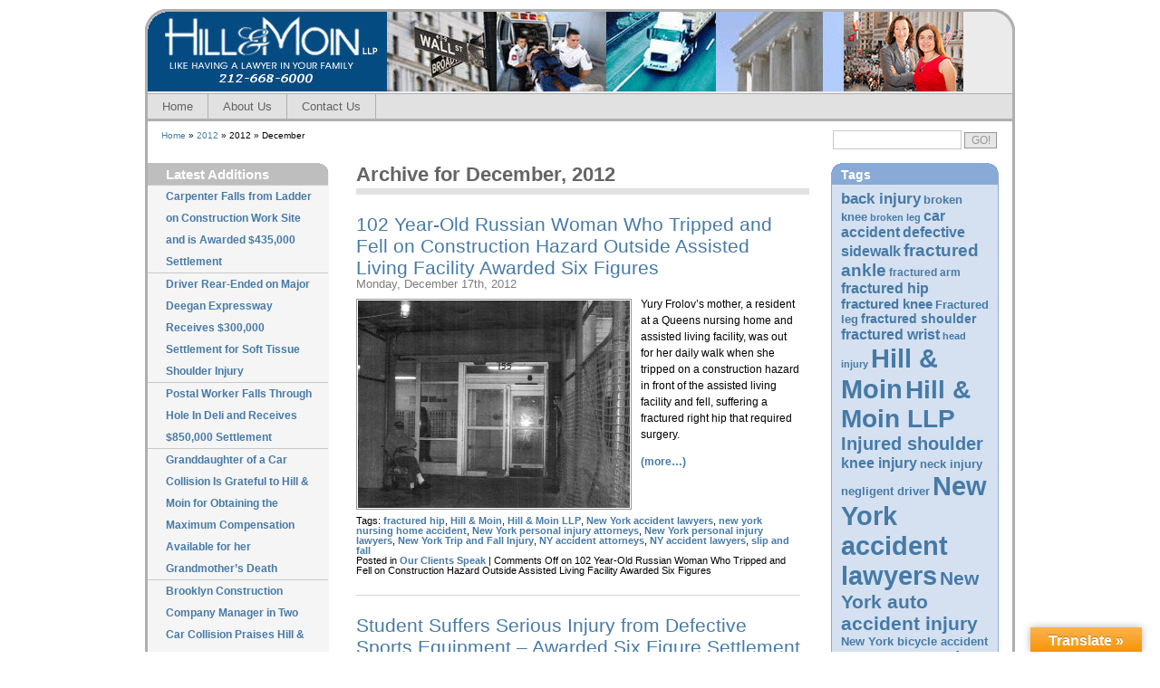

--- FILE ---
content_type: text/html; charset=UTF-8
request_url: http://nyaccidentlawyersblog.com/2012/12/
body_size: 10032
content:
<!DOCTYPE html PUBLIC "-//W3C//DTD XHTML 1.0 Transitional//EN" "http://www.w3.org/TR/xhtml1/DTD/xhtml1-transitional.dtd">
<html xmlns="http://www.w3.org/1999/xhtml" lang="en-US">
<head profile="http://gmpg.org/xfn/11">
<meta http-equiv="Content-Type" content="text/html; charset=UTF-8" />
<title>Hill &amp; Moin LLP   &raquo; 2012 &raquo; December</title>
<meta name="generator" content="WordPress 5.3.20" /> <!-- leave this for stats -->
<link rel="stylesheet" href="http://nyaccidentlawyersblog.com/wp-content/themes/multiflex-4/css/layout.css" type="text/css" media="screen" />
<link rel="stylesheet" href="http://nyaccidentlawyersblog.com/wp-content/themes/multiflex-4/css/typography.css" type="text/css" media="screen" />
<link rel="alternate" type="application/rss+xml" title="Hill &amp; Moin LLP RSS Feed" href="http://nyaccidentlawyersblog.com/feed/" />
<link rel="pingback" href="http://nyaccidentlawyersblog.com/xmlrpc.php" />
<link rel='dns-prefetch' href='//translate.google.com' />
<link rel='dns-prefetch' href='//s.w.org' />
		<script type="text/javascript">
			window._wpemojiSettings = {"baseUrl":"https:\/\/s.w.org\/images\/core\/emoji\/12.0.0-1\/72x72\/","ext":".png","svgUrl":"https:\/\/s.w.org\/images\/core\/emoji\/12.0.0-1\/svg\/","svgExt":".svg","source":{"concatemoji":"http:\/\/nyaccidentlawyersblog.com\/wp-includes\/js\/wp-emoji-release.min.js?ver=5.3.20"}};
			!function(e,a,t){var n,r,o,i=a.createElement("canvas"),p=i.getContext&&i.getContext("2d");function s(e,t){var a=String.fromCharCode;p.clearRect(0,0,i.width,i.height),p.fillText(a.apply(this,e),0,0);e=i.toDataURL();return p.clearRect(0,0,i.width,i.height),p.fillText(a.apply(this,t),0,0),e===i.toDataURL()}function c(e){var t=a.createElement("script");t.src=e,t.defer=t.type="text/javascript",a.getElementsByTagName("head")[0].appendChild(t)}for(o=Array("flag","emoji"),t.supports={everything:!0,everythingExceptFlag:!0},r=0;r<o.length;r++)t.supports[o[r]]=function(e){if(!p||!p.fillText)return!1;switch(p.textBaseline="top",p.font="600 32px Arial",e){case"flag":return s([127987,65039,8205,9895,65039],[127987,65039,8203,9895,65039])?!1:!s([55356,56826,55356,56819],[55356,56826,8203,55356,56819])&&!s([55356,57332,56128,56423,56128,56418,56128,56421,56128,56430,56128,56423,56128,56447],[55356,57332,8203,56128,56423,8203,56128,56418,8203,56128,56421,8203,56128,56430,8203,56128,56423,8203,56128,56447]);case"emoji":return!s([55357,56424,55356,57342,8205,55358,56605,8205,55357,56424,55356,57340],[55357,56424,55356,57342,8203,55358,56605,8203,55357,56424,55356,57340])}return!1}(o[r]),t.supports.everything=t.supports.everything&&t.supports[o[r]],"flag"!==o[r]&&(t.supports.everythingExceptFlag=t.supports.everythingExceptFlag&&t.supports[o[r]]);t.supports.everythingExceptFlag=t.supports.everythingExceptFlag&&!t.supports.flag,t.DOMReady=!1,t.readyCallback=function(){t.DOMReady=!0},t.supports.everything||(n=function(){t.readyCallback()},a.addEventListener?(a.addEventListener("DOMContentLoaded",n,!1),e.addEventListener("load",n,!1)):(e.attachEvent("onload",n),a.attachEvent("onreadystatechange",function(){"complete"===a.readyState&&t.readyCallback()})),(n=t.source||{}).concatemoji?c(n.concatemoji):n.wpemoji&&n.twemoji&&(c(n.twemoji),c(n.wpemoji)))}(window,document,window._wpemojiSettings);
		</script>
		<style type="text/css">
img.wp-smiley,
img.emoji {
	display: inline !important;
	border: none !important;
	box-shadow: none !important;
	height: 1em !important;
	width: 1em !important;
	margin: 0 .07em !important;
	vertical-align: -0.1em !important;
	background: none !important;
	padding: 0 !important;
}
</style>
	<link rel='stylesheet' id='wp-block-library-css'  href='http://nyaccidentlawyersblog.com/wp-includes/css/dist/block-library/style.min.css?ver=5.3.20' type='text/css' media='all' />
<link rel='stylesheet' id='contact-form-7-css'  href='http://nyaccidentlawyersblog.com/wp-content/plugins/contact-form-7/includes/css/styles.css?ver=5.2.2' type='text/css' media='all' />
<link rel='stylesheet' id='google-language-translator-css'  href='http://nyaccidentlawyersblog.com/wp-content/plugins/google-language-translator/css/style.css?ver=6.0.15' type='text/css' media='' />
<link rel='stylesheet' id='glt-toolbar-styles-css'  href='http://nyaccidentlawyersblog.com/wp-content/plugins/google-language-translator/css/toolbar.css?ver=6.0.15' type='text/css' media='' />
<script type='text/javascript' src='http://nyaccidentlawyersblog.com/wp-includes/js/jquery/jquery.js?ver=1.12.4-wp'></script>
<script type='text/javascript' src='http://nyaccidentlawyersblog.com/wp-includes/js/jquery/jquery-migrate.min.js?ver=1.4.1'></script>
<link rel='https://api.w.org/' href='http://nyaccidentlawyersblog.com/wp-json/' />
<link rel="EditURI" type="application/rsd+xml" title="RSD" href="http://nyaccidentlawyersblog.com/xmlrpc.php?rsd" />
<link rel="wlwmanifest" type="application/wlwmanifest+xml" href="http://nyaccidentlawyersblog.com/wp-includes/wlwmanifest.xml" /> 
<meta name="generator" content="WordPress 5.3.20" />
<style>#google_language_translator{width:auto!important;}.goog-tooltip{display: none!important;}.goog-tooltip:hover{display: none!important;}.goog-text-highlight{background-color:transparent!important;border:none!important;box-shadow:none!important;}#google_language_translator{display:none;}#flags{display:none;}#google_language_translator{color:transparent;}body{top:0px!important;}#goog-gt-tt{display:none!important;}</style><!-- Global IE fix to avoid layout crash when single word size wider than column width -->
<!--[if IE]><style type="text/css"> body {word-wrap: break-word;}</style><![endif]-->
</head>
<body>
  <!-- Main Page Container -->
<div class="page-container">

   <!--  START COPY here -->

    <!-- A. HEADER -->      
    <div class="header">
      
      <!-- A.1 HEADER TOP -->
      <div class="header-top">
        <div class="round-border-topleft"></div><div class="round-border-topright"></div>      
        
        <!-- Sitelogo and sitename -->
        <p><a href="http://www.nyaccidentlawyersblog.com/">
          <img border="0" src="http://nyaccidentlawyersblog.com/wp-content/uploads/2015/06/blog_header_21.gif" width="900" height="88"></p></a>
        <!--<a class="sitelogo" href="#" title="Home"> -->
        <div class="sitename">
          <!--<h1><a href="http://nyaccidentlawyersblog.com/">Hill &amp; Moin LLP</a></h1> 
          <h2>Like Having a Lawyer in Your Family</h2> -->       </div>
      
        <div class="nav1">          <ul>
                      </ul>
        </div>              
      </div>
      
      <!-- A.3 HEADER BOTTOM -->
      <div class="header-bottom">
      
        <!-- Navigation Level 2 (Drop-down menus) -->
        <div class="nav2">
  
          <!-- Navigation item -->
          <ul>
                    <li><a href="http://nyaccidentlawyersblog.com">Home</a></li>
                  <li class="page_item page-item-2"><a href="http://nyaccidentlawyersblog.com/about/">About Us</a></li>
<li class="page_item page-item-111"><a href="http://www.hillmoin.com/contact.htm">Contact Us</a></li>
          </ul>
          
        </div>
    </div>

      <!-- A.4 HEADER BREADCRUMBS -->

      <!-- Breadcrumbs -->
      <div class="header-breadcrumbs">
        <ul>
        <a href="/">Home</a> &raquo; <a href="/2012">2012</a> &raquo; 2012 &raquo; December        </ul>
        
        <!-- Search form -->                  
        <div class="searchform">
          <form method="get" id="searchform" action="http://nyaccidentlawyersblog.com/">
            <fieldset>
              <input type="text" class="field"  value="" name="s" id="s" />
              <input type="submit" name="button" class="button" value="GO!" />
            </fieldset>
          </form>
        </div>
      </div>
    </div>

   <!--  END COPY here -->

    <!-- B. MAIN -->
    <div class="main">
      <!-- B.1 MAIN NAVIGATION -->
      <div class="main-navigation">

        <!-- Navigation Level 3 -->
        <div class="round-border-topright"></div>
        <!-- Navigation with grid style -->
        <ul class="nav3-grid">
                          
      <!-- Author information is disabled per default. Uncomment and fill in your details if you want to use it.
      <li><h2>Author</h2>
      <p>A little something about you, the author. Nothing lengthy, just an overview.</p>
      </li>
      -->

      <h1>Latest Additions</h1>
            <ul class="nav3-grid">
            	<li><a href='http://nyaccidentlawyersblog.com/carpenter-falls-from-ladder-on-construction-work-site-and-is-awarded-435000-settlement/'>Carpenter  Falls from Ladder on Construction Work Site  and is Awarded $435,000 Settlement</a></li>
	<li><a href='http://nyaccidentlawyersblog.com/driver-rear-ended-on-major-deegan-expressway-receives-300000-settlement-for-soft-tissue-shoulder-injury/'>Driver Rear-Ended on Major Deegan Expressway Receives $300,000 Settlement for Soft Tissue Shoulder Injury</a></li>
	<li><a href='http://nyaccidentlawyersblog.com/postal-worker-falls-through-hole-in-deli-and-receives-850000-settlement-2/'>Postal Worker Falls Through Hole In Deli and Receives $850,000 Settlement</a></li>
	<li><a href='http://nyaccidentlawyersblog.com/granddaughter-of-a-car-collision-is-grateful-to-hill-moin-for-obtaining-the-maximum-compensation-available-for-her-grandmothers-death/'>Granddaughter of a Car Collision Is Grateful to Hill &#038; Moin for Obtaining the Maximum Compensation Available for her Grandmother’s Death</a></li>
	<li><a href='http://nyaccidentlawyersblog.com/brooklyn-construction-company-manager-in-two-car-collision-praises-hill-moin-for-obtaining-compensation-for-his-left-hand-and-wrist-injuries-3/'>Brooklyn Construction Company Manager in Two Car Collision Praises Hill &#038; Moin for Obtaining Compensation for His Left Hand and Wrist Injuries.</a></li>
	<li><a href='http://nyaccidentlawyersblog.com/home-attendant-trips-and-falls-on-a-defective-sidewalk-on-brighton-beach-and-praises-hill-moin-for-obtaining-350000-for-her-hand-injuries/'>Home-attendant trips and falls on a defective sidewalk on Brighton Beach and praises Hill &#038; Moin for Obtaining $350,000 for her hand injuries.</a></li>
	<li><a href='http://nyaccidentlawyersblog.com/construction-worker-injures-shoulder-when-ladder-collapses-and-collects-500000/'>Construction Worker Injures Shoulder When Ladder Collapses and Collects $500,000</a></li>
	<li><a href='http://nyaccidentlawyersblog.com/hill-moin-fights-and-protects-the-rights-of-a-little-girl-injured-while-riding-her-scooter-on-a-poorly-maintained-sidewalk-in-brooklyn/'>Hill &#038; Moin fights and protects the rights of a little girl injured while riding her scooter on a poorly maintained sidewalk in Brooklyn</a></li>
	<li><a href='http://nyaccidentlawyersblog.com/server-clocking-out-of-work-receives-850000-settlement-for-slip-and-fall-due-to-wet-floor/'>Server Clocking Out of Work Receives $850,000 Settlement for Slip and Fall Due to Wet Floor</a></li>
	<li><a href='http://nyaccidentlawyersblog.com/israeli-citizen-seeks-the-help-of-hill-moin-after-fracturing-her-ankle-at-a-grocery-store-parking-lot-during-a-trip-to-the-u-s/'>Israeli Citizen Seeks the Help of Hill &#038; Moin After Fracturing Her Ankle at a Grocery Store Parking Lot During a Trip to the U.S.</a></li>
            </ul>
            
            <li class="categories"><h2>Categories</h2><ul>	<li class="cat-item cat-item-85"><a href="http://nyaccidentlawyersblog.com/category/news-articles/">News Articles</a>
</li>
	<li class="cat-item cat-item-3"><a href="http://nyaccidentlawyersblog.com/category/our-clients-speak/">Our Clients Speak</a>
</li>
	<li class="cat-item cat-item-1"><a href="http://nyaccidentlawyersblog.com/category/uncategorized/">Uncategorized</a>
</li>
</ul></li>            
      <h1>Archives</h1>
            <ul class="nav3-grid">
            	<li><a href='http://nyaccidentlawyersblog.com/2020/04/'>April 2020</a></li>
	<li><a href='http://nyaccidentlawyersblog.com/2020/03/'>March 2020</a></li>
	<li><a href='http://nyaccidentlawyersblog.com/2020/02/'>February 2020</a></li>
	<li><a href='http://nyaccidentlawyersblog.com/2020/01/'>January 2020</a></li>
	<li><a href='http://nyaccidentlawyersblog.com/2019/12/'>December 2019</a></li>
	<li><a href='http://nyaccidentlawyersblog.com/2019/11/'>November 2019</a></li>
	<li><a href='http://nyaccidentlawyersblog.com/2019/10/'>October 2019</a></li>
	<li><a href='http://nyaccidentlawyersblog.com/2019/08/'>August 2019</a></li>
	<li><a href='http://nyaccidentlawyersblog.com/2019/07/'>July 2019</a></li>
	<li><a href='http://nyaccidentlawyersblog.com/2019/06/'>June 2019</a></li>
	<li><a href='http://nyaccidentlawyersblog.com/2019/05/'>May 2019</a></li>
	<li><a href='http://nyaccidentlawyersblog.com/2019/04/'>April 2019</a></li>
	<li><a href='http://nyaccidentlawyersblog.com/2019/03/'>March 2019</a></li>
	<li><a href='http://nyaccidentlawyersblog.com/2019/02/'>February 2019</a></li>
	<li><a href='http://nyaccidentlawyersblog.com/2019/01/'>January 2019</a></li>
	<li><a href='http://nyaccidentlawyersblog.com/2018/12/'>December 2018</a></li>
	<li><a href='http://nyaccidentlawyersblog.com/2018/10/'>October 2018</a></li>
	<li><a href='http://nyaccidentlawyersblog.com/2018/09/'>September 2018</a></li>
	<li><a href='http://nyaccidentlawyersblog.com/2018/08/'>August 2018</a></li>
	<li><a href='http://nyaccidentlawyersblog.com/2018/07/'>July 2018</a></li>
	<li><a href='http://nyaccidentlawyersblog.com/2018/06/'>June 2018</a></li>
	<li><a href='http://nyaccidentlawyersblog.com/2018/04/'>April 2018</a></li>
	<li><a href='http://nyaccidentlawyersblog.com/2018/03/'>March 2018</a></li>
	<li><a href='http://nyaccidentlawyersblog.com/2018/02/'>February 2018</a></li>
	<li><a href='http://nyaccidentlawyersblog.com/2017/12/'>December 2017</a></li>
	<li><a href='http://nyaccidentlawyersblog.com/2017/11/'>November 2017</a></li>
	<li><a href='http://nyaccidentlawyersblog.com/2017/10/'>October 2017</a></li>
	<li><a href='http://nyaccidentlawyersblog.com/2017/09/'>September 2017</a></li>
	<li><a href='http://nyaccidentlawyersblog.com/2017/08/'>August 2017</a></li>
	<li><a href='http://nyaccidentlawyersblog.com/2017/07/'>July 2017</a></li>
	<li><a href='http://nyaccidentlawyersblog.com/2017/06/'>June 2017</a></li>
	<li><a href='http://nyaccidentlawyersblog.com/2017/05/'>May 2017</a></li>
	<li><a href='http://nyaccidentlawyersblog.com/2017/04/'>April 2017</a></li>
	<li><a href='http://nyaccidentlawyersblog.com/2017/03/'>March 2017</a></li>
	<li><a href='http://nyaccidentlawyersblog.com/2017/02/'>February 2017</a></li>
	<li><a href='http://nyaccidentlawyersblog.com/2016/12/'>December 2016</a></li>
	<li><a href='http://nyaccidentlawyersblog.com/2016/11/'>November 2016</a></li>
	<li><a href='http://nyaccidentlawyersblog.com/2016/10/'>October 2016</a></li>
	<li><a href='http://nyaccidentlawyersblog.com/2016/09/'>September 2016</a></li>
	<li><a href='http://nyaccidentlawyersblog.com/2016/08/'>August 2016</a></li>
	<li><a href='http://nyaccidentlawyersblog.com/2016/06/'>June 2016</a></li>
	<li><a href='http://nyaccidentlawyersblog.com/2016/05/'>May 2016</a></li>
	<li><a href='http://nyaccidentlawyersblog.com/2016/04/'>April 2016</a></li>
	<li><a href='http://nyaccidentlawyersblog.com/2016/03/'>March 2016</a></li>
	<li><a href='http://nyaccidentlawyersblog.com/2016/02/'>February 2016</a></li>
	<li><a href='http://nyaccidentlawyersblog.com/2016/01/'>January 2016</a></li>
	<li><a href='http://nyaccidentlawyersblog.com/2015/12/'>December 2015</a></li>
	<li><a href='http://nyaccidentlawyersblog.com/2015/11/'>November 2015</a></li>
	<li><a href='http://nyaccidentlawyersblog.com/2015/10/'>October 2015</a></li>
	<li><a href='http://nyaccidentlawyersblog.com/2015/09/'>September 2015</a></li>
	<li><a href='http://nyaccidentlawyersblog.com/2015/08/'>August 2015</a></li>
	<li><a href='http://nyaccidentlawyersblog.com/2015/07/'>July 2015</a></li>
	<li><a href='http://nyaccidentlawyersblog.com/2015/06/'>June 2015</a></li>
	<li><a href='http://nyaccidentlawyersblog.com/2015/05/'>May 2015</a></li>
	<li><a href='http://nyaccidentlawyersblog.com/2015/04/'>April 2015</a></li>
	<li><a href='http://nyaccidentlawyersblog.com/2015/03/'>March 2015</a></li>
	<li><a href='http://nyaccidentlawyersblog.com/2015/02/'>February 2015</a></li>
	<li><a href='http://nyaccidentlawyersblog.com/2015/01/'>January 2015</a></li>
	<li><a href='http://nyaccidentlawyersblog.com/2014/12/'>December 2014</a></li>
	<li><a href='http://nyaccidentlawyersblog.com/2014/11/'>November 2014</a></li>
	<li><a href='http://nyaccidentlawyersblog.com/2014/10/'>October 2014</a></li>
	<li><a href='http://nyaccidentlawyersblog.com/2014/09/'>September 2014</a></li>
	<li><a href='http://nyaccidentlawyersblog.com/2014/08/'>August 2014</a></li>
	<li><a href='http://nyaccidentlawyersblog.com/2014/07/'>July 2014</a></li>
	<li><a href='http://nyaccidentlawyersblog.com/2014/06/'>June 2014</a></li>
	<li><a href='http://nyaccidentlawyersblog.com/2014/05/'>May 2014</a></li>
	<li><a href='http://nyaccidentlawyersblog.com/2014/04/'>April 2014</a></li>
	<li><a href='http://nyaccidentlawyersblog.com/2014/03/'>March 2014</a></li>
	<li><a href='http://nyaccidentlawyersblog.com/2014/02/'>February 2014</a></li>
	<li><a href='http://nyaccidentlawyersblog.com/2013/11/'>November 2013</a></li>
	<li><a href='http://nyaccidentlawyersblog.com/2013/10/'>October 2013</a></li>
	<li><a href='http://nyaccidentlawyersblog.com/2013/09/'>September 2013</a></li>
	<li><a href='http://nyaccidentlawyersblog.com/2013/07/'>July 2013</a></li>
	<li><a href='http://nyaccidentlawyersblog.com/2013/06/'>June 2013</a></li>
	<li><a href='http://nyaccidentlawyersblog.com/2013/05/'>May 2013</a></li>
	<li><a href='http://nyaccidentlawyersblog.com/2013/04/'>April 2013</a></li>
	<li><a href='http://nyaccidentlawyersblog.com/2013/03/'>March 2013</a></li>
	<li><a href='http://nyaccidentlawyersblog.com/2013/02/'>February 2013</a></li>
	<li><a href='http://nyaccidentlawyersblog.com/2013/01/'>January 2013</a></li>
	<li><a href='http://nyaccidentlawyersblog.com/2012/12/' aria-current="page">December 2012</a></li>
	<li><a href='http://nyaccidentlawyersblog.com/2012/11/'>November 2012</a></li>
	<li><a href='http://nyaccidentlawyersblog.com/2012/10/'>October 2012</a></li>
	<li><a href='http://nyaccidentlawyersblog.com/2012/09/'>September 2012</a></li>
	<li><a href='http://nyaccidentlawyersblog.com/2012/08/'>August 2012</a></li>
	<li><a href='http://nyaccidentlawyersblog.com/2012/07/'>July 2012</a></li>
	<li><a href='http://nyaccidentlawyersblog.com/2012/05/'>May 2012</a></li>
	<li><a href='http://nyaccidentlawyersblog.com/2012/04/'>April 2012</a></li>
	<li><a href='http://nyaccidentlawyersblog.com/2012/03/'>March 2012</a></li>
	<li><a href='http://nyaccidentlawyersblog.com/2011/12/'>December 2011</a></li>
	<li><a href='http://nyaccidentlawyersblog.com/2011/11/'>November 2011</a></li>
	<li><a href='http://nyaccidentlawyersblog.com/2011/10/'>October 2011</a></li>
	<li><a href='http://nyaccidentlawyersblog.com/2011/09/'>September 2011</a></li>
	<li><a href='http://nyaccidentlawyersblog.com/2011/08/'>August 2011</a></li>
	<li><a href='http://nyaccidentlawyersblog.com/2011/07/'>July 2011</a></li>
	<li><a href='http://nyaccidentlawyersblog.com/2011/05/'>May 2011</a></li>
	<li><a href='http://nyaccidentlawyersblog.com/2011/04/'>April 2011</a></li>
	<li><a href='http://nyaccidentlawyersblog.com/2011/03/'>March 2011</a></li>
	<li><a href='http://nyaccidentlawyersblog.com/2011/02/'>February 2011</a></li>
	<li><a href='http://nyaccidentlawyersblog.com/2011/01/'>January 2011</a></li>
	<li><a href='http://nyaccidentlawyersblog.com/2010/12/'>December 2010</a></li>
	<li><a href='http://nyaccidentlawyersblog.com/2010/10/'>October 2010</a></li>
	<li><a href='http://nyaccidentlawyersblog.com/2010/09/'>September 2010</a></li>
	<li><a href='http://nyaccidentlawyersblog.com/2010/07/'>July 2010</a></li>
	<li><a href='http://nyaccidentlawyersblog.com/2010/06/'>June 2010</a></li>
	<li><a href='http://nyaccidentlawyersblog.com/2010/05/'>May 2010</a></li>
	<li><a href='http://nyaccidentlawyersblog.com/2010/04/'>April 2010</a></li>
	<li><a href='http://nyaccidentlawyersblog.com/2010/03/'>March 2010</a></li>
	<li><a href='http://nyaccidentlawyersblog.com/2010/02/'>February 2010</a></li>
	<li><a href='http://nyaccidentlawyersblog.com/2010/01/'>January 2010</a></li>
            </ul>

       


            </div> <!-- <div class="main-navigation"> -->


      <!-- B.1 MAIN CONTENT -->
      <div class="main-content">
      
      	<div class="pagination">
			<div class="alignleft"></div>
			<div class="alignright"></div>
		</div>

      
      		
 	   	  		<h1 class="pagetitle">Archive for December, 2012</h1>
 	  
		                <!-- Content unit - One column -->
        <!-- <h1 class="block"></h1> -->
            <div class="column1-unit">
                <h1 id="post-703"><a href="http://nyaccidentlawyersblog.com/102-year-old-russian-woman-who-tripped-and-fell-on-construction-hazard-outside-assisted-living-facility-awarded-six-figures/" rel="bookmark" title="Permanent Link to 102 Year-Old Russian Woman Who Tripped and Fell on Construction Hazard Outside Assisted Living Facility Awarded Six Figures">102 Year-Old Russian Woman Who Tripped and Fell on Construction Hazard Outside Assisted Living Facility Awarded Six Figures</a></h1>
                <h3>Monday, December 17th, 2012</h3>
					<p>Yury Frolov’s <a href="http://nyaccidentlawyersblog.com/wp-content/uploads/2012/12/Frolov.jpg"><img class="alignright size-medium wp-image-706" title="New York Nursing Home Accident" src="http://nyaccidentlawyersblog.com/wp-content/uploads/2012/12/Frolov-300x229.jpg" alt="" width="300" height="229" srcset="http://nyaccidentlawyersblog.com/wp-content/uploads/2012/12/Frolov-300x229.jpg 300w, http://nyaccidentlawyersblog.com/wp-content/uploads/2012/12/Frolov.jpg 838w" sizes="(max-width: 300px) 100vw, 300px" /></a>mother, a resident at a Queens nursing home and assisted living facility, was out for her daily walk when she tripped on a construction hazard in front of the assisted living facility and fell, suffering a fractured right hip that required surgery.</p>
<p> <a href="http://nyaccidentlawyersblog.com/102-year-old-russian-woman-who-tripped-and-fell-on-construction-hazard-outside-assisted-living-facility-awarded-six-figures/" class="more-link"><span aria-label="Continue reading 102 Year-Old Russian Woman Who Tripped and Fell on Construction Hazard Outside Assisted Living Facility Awarded Six Figures">(more&hellip;)</span></a></p>
                <p class="details">Tags: <a href="http://nyaccidentlawyersblog.com/tag/fractured-hip/" rel="tag">fractured hip</a>, <a href="http://nyaccidentlawyersblog.com/tag/hill-moin/" rel="tag">Hill &amp; Moin</a>, <a href="http://nyaccidentlawyersblog.com/tag/hill-moin-llp/" rel="tag">Hill &amp; Moin LLP</a>, <a href="http://nyaccidentlawyersblog.com/tag/new-york-accident-lawyers/" rel="tag">New York accident lawyers</a>, <a href="http://nyaccidentlawyersblog.com/tag/new-york-nursing-home-accident/" rel="tag">new york nursing home accident</a>, <a href="http://nyaccidentlawyersblog.com/tag/new-york-personal-injury-attorneys/" rel="tag">New York personal injury attorneys</a>, <a href="http://nyaccidentlawyersblog.com/tag/new-york-personal-injury-lawyers/" rel="tag">New York personal injury lawyers</a>, <a href="http://nyaccidentlawyersblog.com/tag/new-york-trip-and-fall-injury/" rel="tag">New York Trip and Fall Injury</a>, <a href="http://nyaccidentlawyersblog.com/tag/ny-accident-attorneys/" rel="tag">NY accident attorneys</a>, <a href="http://nyaccidentlawyersblog.com/tag/ny-accident-lawyers/" rel="tag">NY accident lawyers</a>, <a href="http://nyaccidentlawyersblog.com/tag/slip-and-fall/" rel="tag">slip and fall</a><br /> Posted in <a href="http://nyaccidentlawyersblog.com/category/our-clients-speak/" rel="category tag">Our Clients Speak</a> |   <span>Comments Off<span class="screen-reader-text"> on 102 Year-Old Russian Woman Who Tripped and Fell on Construction Hazard Outside Assisted Living Facility Awarded Six Figures</span></span></p>
            </div>
        <hr class="clear-contentunit" />

		                <!-- Content unit - One column -->
        <!-- <h1 class="block"></h1> -->
            <div class="column1-unit">
                <h1 id="post-684"><a href="http://nyaccidentlawyersblog.com/student-suffers-serious-injury-from-defective-sports-equipment-awarded-six-figure-settlement/" rel="bookmark" title="Permanent Link to Student Suffers Serious Injury from Defective Sports Equipment –  Awarded Six Figure Settlement">Student Suffers Serious Injury from Defective Sports Equipment –  Awarded Six Figure Settlement</a></h1>
                <h3>Wednesday, December 12th, 2012</h3>
					<p><a href="http://nyaccidentlawyersblog.com/wp-content/uploads/2012/12/Ravis.jpg"><img title="New York Student Baseball Injury Victim" src="http://nyaccidentlawyersblog.com/wp-content/uploads/2012/12/Ravis-300x224.jpg" alt="New York Student Baseball Injury Victim" width="300" height="224" /></a> Leuri Rivas, an 18-year-old senior in high school, was practicing with his baseball team when he fractured his right ankle sliding into a torn home base. He was required to undergo surgery and lengthy rehabilitation as a result of the accident.</p>
<p> <a href="http://nyaccidentlawyersblog.com/student-suffers-serious-injury-from-defective-sports-equipment-awarded-six-figure-settlement/" class="more-link"><span aria-label="Continue reading Student Suffers Serious Injury from Defective Sports Equipment –  Awarded Six Figure Settlement">(more&hellip;)</span></a></p>
                <p class="details">Tags: <a href="http://nyaccidentlawyersblog.com/tag/fractured-ankle/" rel="tag">fractured ankle</a>, <a href="http://nyaccidentlawyersblog.com/tag/franctured-ankle/" rel="tag">franctured ankle</a>, <a href="http://nyaccidentlawyersblog.com/tag/hill-moin/" rel="tag">Hill &amp; Moin</a>, <a href="http://nyaccidentlawyersblog.com/tag/hill-moin-llp/" rel="tag">Hill &amp; Moin LLP</a>, <a href="http://nyaccidentlawyersblog.com/tag/new-york-accident-lawyers/" rel="tag">New York accident lawyers</a>, <a href="http://nyaccidentlawyersblog.com/tag/new-york-high-school-injury/" rel="tag">New York high school injury</a>, <a href="http://nyaccidentlawyersblog.com/tag/new-york-personal-injury-attorneys/" rel="tag">New York personal injury attorneys</a>, <a href="http://nyaccidentlawyersblog.com/tag/new-york-personal-injury-lawyers/" rel="tag">New York personal injury lawyers</a>, <a href="http://nyaccidentlawyersblog.com/tag/new-york-sports-injury/" rel="tag">New York sports injury</a>, <a href="http://nyaccidentlawyersblog.com/tag/new-york-sports-injury-victim/" rel="tag">New York sports injury victim</a>, <a href="http://nyaccidentlawyersblog.com/tag/student-baseball-injury/" rel="tag">student baseball injury</a><br /> Posted in <a href="http://nyaccidentlawyersblog.com/category/our-clients-speak/" rel="category tag">Our Clients Speak</a> |   <span>Comments Off<span class="screen-reader-text"> on Student Suffers Serious Injury from Defective Sports Equipment –  Awarded Six Figure Settlement</span></span></p>
            </div>
        <hr class="clear-contentunit" />

		                <!-- Content unit - One column -->
        <!-- <h1 class="block"></h1> -->
            <div class="column1-unit">
                <h1 id="post-676"><a href="http://nyaccidentlawyersblog.com/janitor-arrested-at-hudson-pointe-at-riverdale-for-attempted-sexual-assault-on-81-year-old-patient/" rel="bookmark" title="Permanent Link to Hill &#038; Moin Represents Victim of Attempted Sexual Assault at Bronx Nursing Home">Hill &#038; Moin Represents Victim of Attempted Sexual Assault at Bronx Nursing Home</a></h1>
                <h3>Friday, December 7th, 2012</h3>
					<p>Police arrested a janitor at Hudson Pointe at Riverdale for attempting to sexually assault an 81-year-old female resident of the nursing facility. The 81-year-old resident suffers from severe cognitive impairments and severe dementia. Hill &amp; Moin is on the case.<br />
 <a href="http://nyaccidentlawyersblog.com/janitor-arrested-at-hudson-pointe-at-riverdale-for-attempted-sexual-assault-on-81-year-old-patient/" class="more-link"><span aria-label="Continue reading Hill &#038; Moin Represents Victim of Attempted Sexual Assault at Bronx Nursing Home">(more&hellip;)</span></a></p>
                <p class="details">Tags: <a href="http://nyaccidentlawyersblog.com/tag/elder-abuse/" rel="tag">Elder Abuse</a>, <a href="http://nyaccidentlawyersblog.com/tag/hill-moin/" rel="tag">Hill &amp; Moin</a>, <a href="http://nyaccidentlawyersblog.com/tag/hudson-pointe-at-riverdale/" rel="tag">Hudson Pointe at Riverdale</a>, <a href="http://nyaccidentlawyersblog.com/tag/new-york-accident-lawyers/" rel="tag">New York accident lawyers</a>, <a href="http://nyaccidentlawyersblog.com/tag/new-york-personal-injury-attorneys/" rel="tag">New York personal injury attorneys</a>, <a href="http://nyaccidentlawyersblog.com/tag/sexual-assault/" rel="tag">Sexual Assault</a><br /> Posted in <a href="http://nyaccidentlawyersblog.com/category/news-articles/" rel="category tag">News Articles</a> |   <span>Comments Off<span class="screen-reader-text"> on Hill &#038; Moin Represents Victim of Attempted Sexual Assault at Bronx Nursing Home</span></span></p>
            </div>
        <hr class="clear-contentunit" />

		                <!-- Content unit - One column -->
        <!-- <h1 class="block"></h1> -->
            <div class="column1-unit">
                <h1 id="post-674"><a href="http://nyaccidentlawyersblog.com/queens-resident-awarded-top-settlement-for-botched-pectoral-implant/" rel="bookmark" title="Permanent Link to Queens Resident Awarded Top Settlement For Botched Pectoral Implant">Queens Resident Awarded Top Settlement For Botched Pectoral Implant</a></h1>
                <h3>Friday, December 7th, 2012</h3>
					<p><a href="http://nyaccidentlawyersblog.com/wp-content/uploads/2012/12/Restrepo.jpg"><img class="alignright size-medium wp-image-689" title="New York Medical Malpractice Victim" src="http://nyaccidentlawyersblog.com/wp-content/uploads/2012/12/Restrepo-300x236.jpg" alt="New York Medical Malpractice Victim Receives Monetary Award" width="300" height="236" srcset="http://nyaccidentlawyersblog.com/wp-content/uploads/2012/12/Restrepo-300x236.jpg 300w, http://nyaccidentlawyersblog.com/wp-content/uploads/2012/12/Restrepo-1024x808.jpg 1024w" sizes="(max-width: 300px) 100vw, 300px" /></a>After being referred by customers at his salon, J.R. decided to see a plastic surgeon for male pectoral implantation. Sadly, due to the physician’s negligence and malpractice, J.R.’s implants became infected and he was forced to undergo a second surgery to remove them. In pain and out of work, when J.R heard of Hill &amp; Moin, LLP, he immediately contacted the firm and made his first step to obtaining a fair recovery for his pain and suffering.</p>
<p> <a href="http://nyaccidentlawyersblog.com/queens-resident-awarded-top-settlement-for-botched-pectoral-implant/" class="more-link"><span aria-label="Continue reading Queens Resident Awarded Top Settlement For Botched Pectoral Implant">(more&hellip;)</span></a></p>
                <p class="details">Tags: <a href="http://nyaccidentlawyersblog.com/tag/hill-moin/" rel="tag">Hill &amp; Moin</a>, <a href="http://nyaccidentlawyersblog.com/tag/hill-moin-llp/" rel="tag">Hill &amp; Moin LLP</a>, <a href="http://nyaccidentlawyersblog.com/tag/new-york-accident-lawyers/" rel="tag">New York accident lawyers</a>, <a href="http://nyaccidentlawyersblog.com/tag/new-york-medical-malpractice-attorneys/" rel="tag">New York Medical Malpractice Attorneys</a>, <a href="http://nyaccidentlawyersblog.com/tag/new-york-medical-malpractice-lawyers/" rel="tag">New York Medical Malpractice Lawyers</a>, <a href="http://nyaccidentlawyersblog.com/tag/new-york-personal-injury-attorneys/" rel="tag">New York personal injury attorneys</a>, <a href="http://nyaccidentlawyersblog.com/tag/new-york-personal-injury-lawyers/" rel="tag">New York personal injury lawyers</a>, <a href="http://nyaccidentlawyersblog.com/tag/pectoral-impant/" rel="tag">pectoral impant</a><br /> Posted in <a href="http://nyaccidentlawyersblog.com/category/our-clients-speak/" rel="category tag">Our Clients Speak</a> |   <span>Comments Off<span class="screen-reader-text"> on Queens Resident Awarded Top Settlement For Botched Pectoral Implant</span></span></p>
            </div>
        <hr class="clear-contentunit" />

		
		<div class="pagination">
			<div class="alignleft"></div>
			<div class="alignright"></div>
		</div>

	        
        </div> <!-- <div class="main-content"> -->

      <!-- B.3 SUBCONTENT -->
      <div class="main-subcontent">
      
            
        <!-- Subcontent unit -->
        <!-- <div class="subcontent-unit-border">
          <div class="round-border-topleft"></div><div class="round-border-topright"></div>
          <h1>Stats</h1>
                  <p>
            <small>
            There are currently 307 posts and 0 comments, contained within 3 categories.            </small>
            </p>
        </div> -->
        
        
        <!-- Subcontent unit -->
        <div class="subcontent-unit-border-blue">
          <div class="round-border-topleft"></div><div class="round-border-topright"></div>
          <h1 class="blue">Tags</h1>
      <p>
            <a href="http://nyaccidentlawyersblog.com/tag/back-injury/" class="tag-cloud-link tag-link-29 tag-link-position-1" style="font-size: 12.9466666667pt;" aria-label="back injury (26 items)">back injury</a>
<a href="http://nyaccidentlawyersblog.com/tag/broken-knee/" class="tag-cloud-link tag-link-62 tag-link-position-2" style="font-size: 9.68pt;" aria-label="broken knee (11 items)">broken knee</a>
<a href="http://nyaccidentlawyersblog.com/tag/broken-leg/" class="tag-cloud-link tag-link-37 tag-link-position-3" style="font-size: 8.46666666667pt;" aria-label="broken leg (8 items)">broken leg</a>
<a href="http://nyaccidentlawyersblog.com/tag/car-accident/" class="tag-cloud-link tag-link-31 tag-link-position-4" style="font-size: 11.7333333333pt;" aria-label="car accident (19 items)">car accident</a>
<a href="http://nyaccidentlawyersblog.com/tag/defective-sidewalk/" class="tag-cloud-link tag-link-18 tag-link-position-5" style="font-size: 11.7333333333pt;" aria-label="defective sidewalk (19 items)">defective sidewalk</a>
<a href="http://nyaccidentlawyersblog.com/tag/fractured-ankle/" class="tag-cloud-link tag-link-67 tag-link-position-6" style="font-size: 13.9733333333pt;" aria-label="fractured ankle (34 items)">fractured ankle</a>
<a href="http://nyaccidentlawyersblog.com/tag/fractured-arm/" class="tag-cloud-link tag-link-129 tag-link-position-7" style="font-size: 9.30666666667pt;" aria-label="fractured arm (10 items)">fractured arm</a>
<a href="http://nyaccidentlawyersblog.com/tag/fractured-hip/" class="tag-cloud-link tag-link-76 tag-link-position-8" style="font-size: 11.7333333333pt;" aria-label="fractured hip (19 items)">fractured hip</a>
<a href="http://nyaccidentlawyersblog.com/tag/fractured-knee/" class="tag-cloud-link tag-link-65 tag-link-position-9" style="font-size: 11.08pt;" aria-label="fractured knee (16 items)">fractured knee</a>
<a href="http://nyaccidentlawyersblog.com/tag/fractured-leg/" class="tag-cloud-link tag-link-133 tag-link-position-10" style="font-size: 9.68pt;" aria-label="Fractured leg (11 items)">Fractured leg</a>
<a href="http://nyaccidentlawyersblog.com/tag/fractured-shoulder/" class="tag-cloud-link tag-link-165 tag-link-position-11" style="font-size: 10.6133333333pt;" aria-label="fractured shoulder (14 items)">fractured shoulder</a>
<a href="http://nyaccidentlawyersblog.com/tag/fractured-wrist/" class="tag-cloud-link tag-link-77 tag-link-position-12" style="font-size: 12.2933333333pt;" aria-label="fractured wrist (22 items)">fractured wrist</a>
<a href="http://nyaccidentlawyersblog.com/tag/head-injury/" class="tag-cloud-link tag-link-40 tag-link-position-13" style="font-size: 8pt;" aria-label="head injury (7 items)">head injury</a>
<a href="http://nyaccidentlawyersblog.com/tag/hill-moin/" class="tag-cloud-link tag-link-113 tag-link-position-14" style="font-size: 22pt;" aria-label="Hill &amp; Moin (252 items)">Hill &amp; Moin</a>
<a href="http://nyaccidentlawyersblog.com/tag/hill-moin-llp/" class="tag-cloud-link tag-link-123 tag-link-position-15" style="font-size: 21.0666666667pt;" aria-label="Hill &amp; Moin LLP (200 items)">Hill &amp; Moin LLP</a>
<a href="http://nyaccidentlawyersblog.com/tag/injured-shoulder/" class="tag-cloud-link tag-link-171 tag-link-position-16" style="font-size: 15pt;" aria-label="Injured shoulder (44 items)">Injured shoulder</a>
<a href="http://nyaccidentlawyersblog.com/tag/knee-injury/" class="tag-cloud-link tag-link-70 tag-link-position-17" style="font-size: 12.1066666667pt;" aria-label="knee injury (21 items)">knee injury</a>
<a href="http://nyaccidentlawyersblog.com/tag/neck-injury/" class="tag-cloud-link tag-link-41 tag-link-position-18" style="font-size: 9.68pt;" aria-label="neck injury (11 items)">neck injury</a>
<a href="http://nyaccidentlawyersblog.com/tag/negligent-driver/" class="tag-cloud-link tag-link-34 tag-link-position-19" style="font-size: 9.96pt;" aria-label="negligent driver (12 items)">negligent driver</a>
<a href="http://nyaccidentlawyersblog.com/tag/new-york-accident-lawyers/" class="tag-cloud-link tag-link-141 tag-link-position-20" style="font-size: 21.8133333333pt;" aria-label="New York accident lawyers (241 items)">New York accident lawyers</a>
<a href="http://nyaccidentlawyersblog.com/tag/new-york-auto-accident-injury/" class="tag-cloud-link tag-link-82 tag-link-position-21" style="font-size: 15.56pt;" aria-label="New York auto accident injury (50 items)">New York auto accident injury</a>
<a href="http://nyaccidentlawyersblog.com/tag/new-york-bicycle-accident-lawyers/" class="tag-cloud-link tag-link-122 tag-link-position-22" style="font-size: 9.68pt;" aria-label="New York bicycle accident lawyers (11 items)">New York bicycle accident lawyers</a>
<a href="http://nyaccidentlawyersblog.com/tag/new-york-construction-accident-attorneys/" class="tag-cloud-link tag-link-234 tag-link-position-23" style="font-size: 14.2533333333pt;" aria-label="New York construction accident attorneys (36 items)">New York construction accident attorneys</a>
<a href="http://nyaccidentlawyersblog.com/tag/new-york-construction-accident-lawyers/" class="tag-cloud-link tag-link-233 tag-link-position-24" style="font-size: 13.6933333333pt;" aria-label="New York construction accident lawyers (31 items)">New York construction accident lawyers</a>
<a href="http://nyaccidentlawyersblog.com/tag/new-york-ladder-accident-lawyers/" class="tag-cloud-link tag-link-306 tag-link-position-25" style="font-size: 8.93333333333pt;" aria-label="New York Ladder Accident Lawyers (9 items)">New York Ladder Accident Lawyers</a>
<a href="http://nyaccidentlawyersblog.com/tag/new-york-medical-malpractice-lawyers/" class="tag-cloud-link tag-link-160 tag-link-position-26" style="font-size: 8.93333333333pt;" aria-label="New York Medical Malpractice Lawyers (9 items)">New York Medical Malpractice Lawyers</a>
<a href="http://nyaccidentlawyersblog.com/tag/new-york-pedestrian-accident/" class="tag-cloud-link tag-link-166 tag-link-position-27" style="font-size: 18.1733333333pt;" aria-label="New York pedestrian accident (96 items)">New York pedestrian accident</a>
<a href="http://nyaccidentlawyersblog.com/tag/new-york-personal-injury-attorneys/" class="tag-cloud-link tag-link-138 tag-link-position-28" style="font-size: 21.9066666667pt;" aria-label="New York personal injury attorneys (246 items)">New York personal injury attorneys</a>
<a href="http://nyaccidentlawyersblog.com/tag/new-york-personal-injury-lawyers/" class="tag-cloud-link tag-link-117 tag-link-position-29" style="font-size: 21.8133333333pt;" aria-label="New York personal injury lawyers (241 items)">New York personal injury lawyers</a>
<a href="http://nyaccidentlawyersblog.com/tag/new-york-slip-and-fall-injury/" class="tag-cloud-link tag-link-106 tag-link-position-30" style="font-size: 18.92pt;" aria-label="new york slip and fall injury (116 items)">new york slip and fall injury</a>
<a href="http://nyaccidentlawyersblog.com/tag/new-york-trip-and-fall-injury/" class="tag-cloud-link tag-link-147 tag-link-position-31" style="font-size: 18.8266666667pt;" aria-label="New York Trip and Fall Injury (113 items)">New York Trip and Fall Injury</a>
<a href="http://nyaccidentlawyersblog.com/tag/ny-accident-attorneys/" class="tag-cloud-link tag-link-127 tag-link-position-32" style="font-size: 20.04pt;" aria-label="NY accident attorneys (153 items)">NY accident attorneys</a>
<a href="http://nyaccidentlawyersblog.com/tag/ny-accident-lawyers/" class="tag-cloud-link tag-link-145 tag-link-position-33" style="font-size: 20.32pt;" aria-label="NY accident lawyers (166 items)">NY accident lawyers</a>
<a href="http://nyaccidentlawyersblog.com/tag/pedestrian-accident/" class="tag-cloud-link tag-link-35 tag-link-position-34" style="font-size: 18.36pt;" aria-label="pedestrian accident (102 items)">pedestrian accident</a>
<a href="http://nyaccidentlawyersblog.com/tag/shoulder-injury/" class="tag-cloud-link tag-link-8 tag-link-position-35" style="font-size: 14.16pt;" aria-label="shoulder injury (35 items)">shoulder injury</a>
<a href="http://nyaccidentlawyersblog.com/tag/sidewalk-accident/" class="tag-cloud-link tag-link-52 tag-link-position-36" style="font-size: 14.72pt;" aria-label="sidewalk accident (41 items)">sidewalk accident</a>
<a href="http://nyaccidentlawyersblog.com/tag/slip-fall/" class="tag-cloud-link tag-link-4 tag-link-position-37" style="font-size: 17.9866666667pt;" aria-label="slip &amp; fall (92 items)">slip &amp; fall</a>
<a href="http://nyaccidentlawyersblog.com/tag/slip-and-fall/" class="tag-cloud-link tag-link-16 tag-link-position-38" style="font-size: 17.0533333333pt;" aria-label="slip and fall (73 items)">slip and fall</a>
<a href="http://nyaccidentlawyersblog.com/tag/slip-and-fall-accident/" class="tag-cloud-link tag-link-80 tag-link-position-39" style="font-size: 17.8933333333pt;" aria-label="slip and fall accident (90 items)">slip and fall accident</a>
<a href="http://nyaccidentlawyersblog.com/tag/slip-and-fall-on-ice/" class="tag-cloud-link tag-link-75 tag-link-position-40" style="font-size: 13.5066666667pt;" aria-label="slip and fall on ice (30 items)">slip and fall on ice</a>
<a href="http://nyaccidentlawyersblog.com/tag/stairway-accident/" class="tag-cloud-link tag-link-150 tag-link-position-41" style="font-size: 11.08pt;" aria-label="stairway accident (16 items)">stairway accident</a>
<a href="http://nyaccidentlawyersblog.com/tag/torn-ligament/" class="tag-cloud-link tag-link-20 tag-link-position-42" style="font-size: 9.96pt;" aria-label="torn ligament (12 items)">torn ligament</a>
<a href="http://nyaccidentlawyersblog.com/tag/trip-and-fall/" class="tag-cloud-link tag-link-79 tag-link-position-43" style="font-size: 18.36pt;" aria-label="trip and fall (101 items)">trip and fall</a>
<a href="http://nyaccidentlawyersblog.com/tag/unsafe-obstruction/" class="tag-cloud-link tag-link-25 tag-link-position-44" style="font-size: 14.44pt;" aria-label="unsafe obstruction (38 items)">unsafe obstruction</a>
<a href="http://nyaccidentlawyersblog.com/tag/unsafe-sidewalk/" class="tag-cloud-link tag-link-205 tag-link-position-45" style="font-size: 15.84pt;" aria-label="unsafe sidewalk (54 items)">unsafe sidewalk</a>            </p>
        </div>
          <!-- Subcontent unit         <div class="subcontent-unit-border-blue">
          <div class="round-border-topleft"></div><div class="round-border-topright"></div>
          <h1 class="blue">Links</h1>
      <ul>
            <li><a href="http://www.hillmoin.com" title="New York Personal Injury Lawyers" target="_blank">Hill &amp; Moin&#039;s Website</a></li>
            </ul>
        </div>-->


        
                     
        <!-- Subcontent unit -->
        <!-- <div class="subcontent-unit-border-green">
          <div class="round-border-topleft"></div><div class="round-border-topright"></div>
          <h1 class="green">Meta</h1>
      <ul>      
                  <li><a href="http://nyaccidentlawyersblog.com/wp-login.php">Log in</a></li>
            <li><a href="http://validator.w3.org/check/referer" title="This page validates as XHTML 1.0 Transitional">Valid <abbr title="eXtensible HyperText Markup Language">XHTML</abbr></a></li>
            <li><a href="http://gmpg.org/xfn/"><abbr title="XHTML Friends Network">XFN</abbr></a></li>
            <li><a href="http://wordpress.org/" title="Powered by WordPress, state-of-the-art semantic personal publishing platform.">WordPress</a></li>
                        </ul>
               </div> -->
        
      </div> <!-- <div class="main-subcontent"> -->    


    </div> <!-- <div class="main"> -->
      
    <!-- C. FOOTER AREA -->      

    <div class="footer">
      <p> Attorney Advertising <br><br>

        Prior results do not guarantee a similar outcome </p> <br>
      
      <p class="credits">
      Copyright &copy; 2017 <a href="http://nyaccidentlawyersblog.com/">Hill &amp; Moin LLP</a> | Some Rights Reserved
      </p>
      <p>&nbsp;</p>
      <p class="credits">
      <a href="http://nyaccidentlawyersblog.com/feed/">Entries (RSS)</a> and <a href="http://nyaccidentlawyersblog.com/comments/feed/">Comments (RSS)</a>
      </p>
      <p>&nbsp;</p>
      <!-- <p class="credits">Design by <a href="http://1234.info/" title="Designer Homepage">1234.info</a> | Wordpress Port by <a href="http://www.flowdrops.com" title="Peter 'Toxane' Michael">Peter 'Toxane' Michael</a> | Powered by <a href="http://wordpress.org" title="Wordpress">Wordpress</a> | <a href="http://validator.w3.org/check?uri=referer" title="Validate XHTML code" target="_blank">XHTML 1.0</a> | <a href="http://jigsaw.w3.org/css-validator/check/referer" title="Validate CSS code" target="_blank">CSS 2.0</a></p>
    </div> -->  
       
  </div> <!-- <div class="page-container"> -->

<div id="glt-translate-trigger"><span class="notranslate">Translate &raquo;</span></div><div id="glt-toolbar"></div><div id="flags" style="display:none" class="size18"><ul id="sortable" class="ui-sortable"><li id="English"><a href="#" title="English" class="nturl notranslate en flag English"></a></li></ul></div><div id='glt-footer'><div id="google_language_translator" class="default-language-en"></div></div><script>function GoogleLanguageTranslatorInit() { new google.translate.TranslateElement({pageLanguage: 'en', includedLanguages:'en', autoDisplay: false}, 'google_language_translator');}</script>		<!-- Start of StatCounter Code -->
		<script>
			<!--
			var sc_project=8064436;
			var sc_security="5293bac9";
						var scJsHost = (("https:" == document.location.protocol) ?
				"https://secure." : "http://www.");
			//-->
			
document.write("<sc"+"ript src='" +scJsHost +"statcounter.com/counter/counter.js'></"+"script>");		</script>
				<noscript><div class="statcounter"><a title="web analytics" href="https://statcounter.com/"><img class="statcounter" src="https://c.statcounter.com/8064436/0/5293bac9/0/" alt="web analytics" /></a></div></noscript>
		<!-- End of StatCounter Code -->
		<script type='text/javascript'>
/* <![CDATA[ */
var wpcf7 = {"apiSettings":{"root":"http:\/\/nyaccidentlawyersblog.com\/wp-json\/contact-form-7\/v1","namespace":"contact-form-7\/v1"}};
/* ]]> */
</script>
<script type='text/javascript' src='http://nyaccidentlawyersblog.com/wp-content/plugins/contact-form-7/includes/js/scripts.js?ver=5.2.2'></script>
<script type='text/javascript' src='http://nyaccidentlawyersblog.com/wp-content/plugins/google-language-translator/js/scripts.js?ver=6.0.15'></script>
<script type='text/javascript' src='//translate.google.com/translate_a/element.js?cb=GoogleLanguageTranslatorInit'></script>
<script type='text/javascript' src='http://nyaccidentlawyersblog.com/wp-content/plugins/page-links-to/dist/new-tab.js?ver=3.3.6'></script>
<script type='text/javascript' src='http://nyaccidentlawyersblog.com/wp-includes/js/wp-embed.min.js?ver=5.3.20'></script>
<!--stats_footer_test--></body>
</html>
